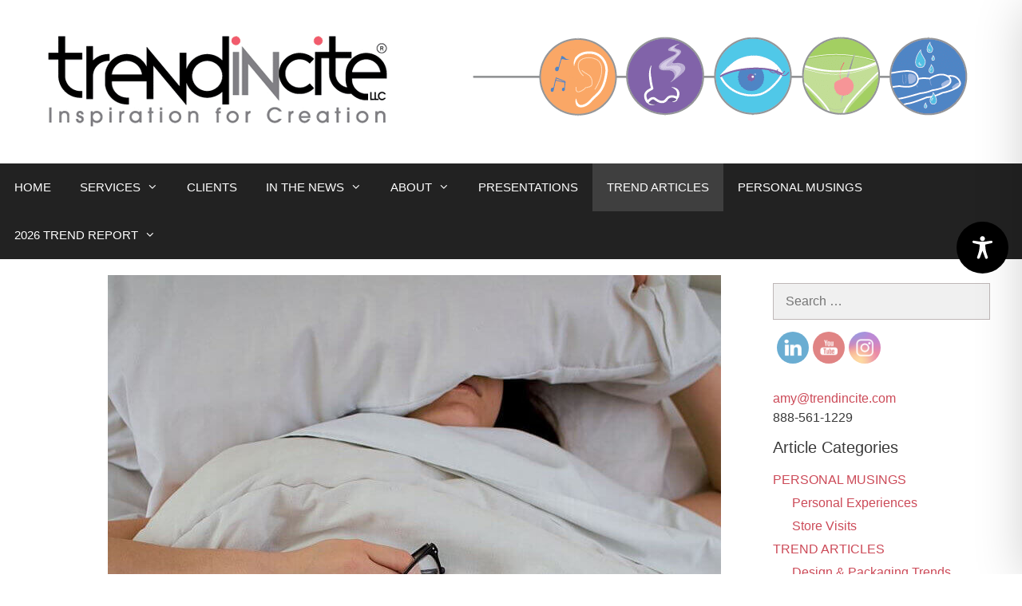

--- FILE ---
content_type: text/css
request_url: https://trendincite.com/wp-content/themes/trendincite2015/style.css?ver=1487193950
body_size: 221
content:

/*
Theme Name:   Trendincite Child Theme
Theme URI:    https://www.trendincite.com/trendincite2015
Description:  A Generatepress child theme
Author:       Moira Ashleigh
Author URI:   http://www.solsticesun.com
Template:     generatepress
1.0.0
*/
h1,h2,h3{margin-bottom:10px;line-height:1.1em}
.largefront{font-family:Verdana,Geneva,sans-serif;font-size:large}
.bluebold{font-weight:700;color:#4f84c5}
.purplebold{font-weight:700;color:#8164a9}
.testimonial-client,.testimonial-position{font-weight:700;color:#000}
.cycle-pager span.cycle-pager-active{color:#8164a9}
h1{font-size:22px}
h2,h3{font-size:18px}
.calltoaction{-moz-border-radius:20px;-webkit-border-radius:20px;border-radius:20px;-khtml-border-radius:20px}
.inside-left-sidebar,.inside-right-sidebar{margin:10px 0}.home .entry-header{margin:0;padding:0;Border:0 px;display:none}
.sectionheader{font-size:18px;font-weight:700}

--- FILE ---
content_type: text/css
request_url: https://trendincite.com/wp-content/uploads/elementor/css/post-8258.css?ver=1768491267
body_size: 861
content:
.elementor-8258 .elementor-element.elementor-element-6c11b053{margin-top:20px;margin-bottom:20px;padding:0px 30px 0px 80px;}.elementor-8258 .elementor-element.elementor-element-a2d215c > .elementor-element-populated{padding:0px 20px 0px 20px;}.elementor-8258 .elementor-element.elementor-element-309568f0 > .elementor-widget-container{margin:-70px 0px 0px 0px;}body.rtl .elementor-8258 .elementor-element.elementor-element-309568f0.elementor-author-box--layout-image-left .elementor-author-box__avatar,
					 body:not(.rtl) .elementor-8258 .elementor-element.elementor-element-309568f0:not(.elementor-author-box--layout-image-above) .elementor-author-box__avatar{margin-right:0px;margin-left:0;}body:not(.rtl) .elementor-8258 .elementor-element.elementor-element-309568f0.elementor-author-box--layout-image-right .elementor-author-box__avatar,
					 body.rtl .elementor-8258 .elementor-element.elementor-element-309568f0:not(.elementor-author-box--layout-image-above) .elementor-author-box__avatar{margin-left:0px;margin-right:0;}.elementor-8258 .elementor-element.elementor-element-309568f0.elementor-author-box--layout-image-above .elementor-author-box__avatar{margin-bottom:0px;}.elementor-8258 .elementor-element.elementor-element-309568f0 .elementor-author-box__avatar img{border-style:solid;border-color:#ffffff;border-width:8px;}.elementor-8258 .elementor-element.elementor-element-309568f0 .elementor-author-box__name{color:#828282;font-size:16px;text-transform:uppercase;letter-spacing:2.9px;}.elementor-8258 .elementor-element.elementor-element-2ba2b8a8 > .elementor-widget-container{margin:20px 0px 20px 0px;}.elementor-8258 .elementor-element.elementor-element-2ba2b8a8{text-align:center;}.elementor-8258 .elementor-element.elementor-element-2ba2b8a8 .elementor-heading-title{font-size:30px;font-weight:500;color:#000000;}.elementor-8258 .elementor-element.elementor-element-5f26e3a3 .elementor-icon-list-items:not(.elementor-inline-items) .elementor-icon-list-item:not(:last-child){padding-bottom:calc(0px/2);}.elementor-8258 .elementor-element.elementor-element-5f26e3a3 .elementor-icon-list-items:not(.elementor-inline-items) .elementor-icon-list-item:not(:first-child){margin-top:calc(0px/2);}.elementor-8258 .elementor-element.elementor-element-5f26e3a3 .elementor-icon-list-items.elementor-inline-items .elementor-icon-list-item{margin-right:calc(0px/2);margin-left:calc(0px/2);}.elementor-8258 .elementor-element.elementor-element-5f26e3a3 .elementor-icon-list-items.elementor-inline-items{margin-right:calc(-0px/2);margin-left:calc(-0px/2);}body.rtl .elementor-8258 .elementor-element.elementor-element-5f26e3a3 .elementor-icon-list-items.elementor-inline-items .elementor-icon-list-item:after{left:calc(-0px/2);}body:not(.rtl) .elementor-8258 .elementor-element.elementor-element-5f26e3a3 .elementor-icon-list-items.elementor-inline-items .elementor-icon-list-item:after{right:calc(-0px/2);}.elementor-8258 .elementor-element.elementor-element-5f26e3a3 .elementor-icon-list-icon i{color:#54595f;font-size:13px;}.elementor-8258 .elementor-element.elementor-element-5f26e3a3 .elementor-icon-list-icon svg{fill:#54595f;--e-icon-list-icon-size:13px;}.elementor-8258 .elementor-element.elementor-element-5f26e3a3 .elementor-icon-list-icon{width:13px;}body:not(.rtl) .elementor-8258 .elementor-element.elementor-element-5f26e3a3 .elementor-icon-list-text{padding-left:8px;}body.rtl .elementor-8258 .elementor-element.elementor-element-5f26e3a3 .elementor-icon-list-text{padding-right:8px;}.elementor-8258 .elementor-element.elementor-element-5f26e3a3 .elementor-icon-list-text, .elementor-8258 .elementor-element.elementor-element-5f26e3a3 .elementor-icon-list-text a{color:#54595F;}.elementor-8258 .elementor-element.elementor-element-5f26e3a3 .elementor-icon-list-item{font-size:13px;font-weight:300;}.elementor-8258 .elementor-element.elementor-element-3c9fcd8e > .elementor-widget-container{padding:0px 20px 0px 20px;}.elementor-8258 .elementor-element.elementor-element-3c9fcd8e{line-height:2.1em;}.elementor-8258 .elementor-element.elementor-element-476602ef > .elementor-container > .elementor-column > .elementor-widget-wrap{align-content:center;align-items:center;}.elementor-8258 .elementor-element.elementor-element-6798759d .elementor-heading-title{text-transform:uppercase;color:#000000;}.elementor-8258 .elementor-element.elementor-element-15e14970{--grid-side-margin:10px;--grid-column-gap:10px;--grid-row-gap:10px;}.elementor-8258 .elementor-element.elementor-element-15e14970 .elementor-share-btn{font-size:calc(0.8px * 10);}.elementor-8258 .elementor-element.elementor-element-15e14970 .elementor-share-btn__icon{--e-share-buttons-icon-size:1.5em;}.elementor-8258 .elementor-element.elementor-element-15e14970 .elementor-share-btn__title{text-transform:uppercase;}.elementor-8258 .elementor-element.elementor-element-3f2dca9d{--divider-border-style:dotted;--divider-color:#000;--divider-border-width:1px;}.elementor-8258 .elementor-element.elementor-element-3f2dca9d .elementor-divider-separator{width:100%;}.elementor-8258 .elementor-element.elementor-element-3f2dca9d .elementor-divider{padding-block-start:28px;padding-block-end:28px;}.elementor-8258 .elementor-element.elementor-element-38d2da9 > .elementor-widget-container{padding:0px 20px 0px 20px;}.elementor-8258 .elementor-element.elementor-element-d6b8daa > .elementor-element-populated{padding:10px 10px 0px 10px;}@media(max-width:1024px){.elementor-8258 .elementor-element.elementor-element-6c11b053{padding:0px 20px 0px 20px;} .elementor-8258 .elementor-element.elementor-element-15e14970{--grid-side-margin:10px;--grid-column-gap:10px;--grid-row-gap:10px;--grid-bottom-margin:10px;}}@media(max-width:767px){.elementor-8258 .elementor-element.elementor-element-6c11b053{padding:0px 15px 0px 15px;}.elementor-8258 .elementor-element.elementor-element-a2d215c > .elementor-element-populated{margin:0px 0px 0px 0px;--e-column-margin-right:0px;--e-column-margin-left:0px;padding:0px 0px 0px 0px;}.elementor-8258 .elementor-element.elementor-element-2ba2b8a8 .elementor-heading-title{font-size:33px;}.elementor-8258 .elementor-element.elementor-element-5f26e3a3 .elementor-icon-list-items:not(.elementor-inline-items) .elementor-icon-list-item:not(:last-child){padding-bottom:calc(15px/2);}.elementor-8258 .elementor-element.elementor-element-5f26e3a3 .elementor-icon-list-items:not(.elementor-inline-items) .elementor-icon-list-item:not(:first-child){margin-top:calc(15px/2);}.elementor-8258 .elementor-element.elementor-element-5f26e3a3 .elementor-icon-list-items.elementor-inline-items .elementor-icon-list-item{margin-right:calc(15px/2);margin-left:calc(15px/2);}.elementor-8258 .elementor-element.elementor-element-5f26e3a3 .elementor-icon-list-items.elementor-inline-items{margin-right:calc(-15px/2);margin-left:calc(-15px/2);}body.rtl .elementor-8258 .elementor-element.elementor-element-5f26e3a3 .elementor-icon-list-items.elementor-inline-items .elementor-icon-list-item:after{left:calc(-15px/2);}body:not(.rtl) .elementor-8258 .elementor-element.elementor-element-5f26e3a3 .elementor-icon-list-items.elementor-inline-items .elementor-icon-list-item:after{right:calc(-15px/2);}.elementor-8258 .elementor-element.elementor-element-5f26e3a3 .elementor-icon-list-icon{width:16px;}.elementor-8258 .elementor-element.elementor-element-5f26e3a3 .elementor-icon-list-icon i{font-size:16px;}.elementor-8258 .elementor-element.elementor-element-5f26e3a3 .elementor-icon-list-icon svg{--e-icon-list-icon-size:16px;}.elementor-8258 .elementor-element.elementor-element-5f26e3a3 .elementor-icon-list-item{line-height:27px;} .elementor-8258 .elementor-element.elementor-element-15e14970{--grid-side-margin:10px;--grid-column-gap:10px;--grid-row-gap:10px;--grid-bottom-margin:10px;}.elementor-8258 .elementor-element.elementor-element-15e14970{--grid-row-gap:10px;--grid-bottom-margin:10px;}.elementor-8258 .elementor-element.elementor-element-38d2da9 > .elementor-widget-container{padding:0px 6px 0px 6px;}.elementor-8258 .elementor-element.elementor-element-d6b8daa > .elementor-element-populated{padding:0px 20px 0px 20px;}}@media(min-width:768px){.elementor-8258 .elementor-element.elementor-element-a2d215c{width:75%;}.elementor-8258 .elementor-element.elementor-element-3327394e{width:33%;}.elementor-8258 .elementor-element.elementor-element-1c821bf6{width:66.985%;}.elementor-8258 .elementor-element.elementor-element-d6b8daa{width:25%;}}@media(max-width:1024px) and (min-width:768px){.elementor-8258 .elementor-element.elementor-element-a2d215c{width:95%;}.elementor-8258 .elementor-element.elementor-element-d6b8daa{width:80%;}}